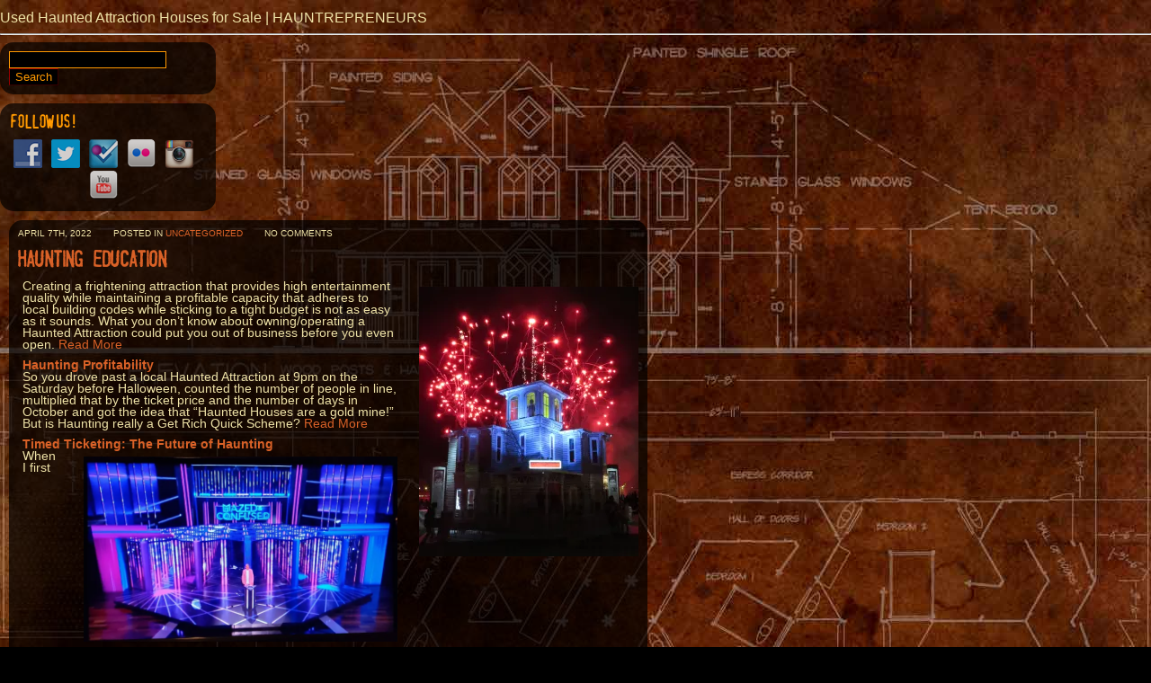

--- FILE ---
content_type: text/html; charset=UTF-8
request_url: https://www.hauntrepreneurs.com/tag/haunted-attraction/
body_size: 8668
content:
<!DOCTYPE html>
<html lang="en">
<head>
<link rel="profile" href="https://gmpg.org/xfn/11" />
<meta http-equiv="Content-Type" content="text/html; charset=UTF-8" />

<title>haunted attraction Archives -</title>

<link rel="stylesheet" href="https://www.hauntrepreneurs.com/wp-content/themes/hauntrepreneurs/style.css" type="text/css" media="screen" />
<link rel="pingback" href="https://www.hauntrepreneurs.com/xmlrpc.php" />



<meta name='robots' content='index, follow, max-image-preview:large, max-snippet:-1, max-video-preview:-1' />
	<style>img:is([sizes="auto" i], [sizes^="auto," i]) { contain-intrinsic-size: 3000px 1500px }</style>
	
	<!-- This site is optimized with the Yoast SEO plugin v26.8 - https://yoast.com/product/yoast-seo-wordpress/ -->
	<link rel="canonical" href="https://www.hauntrepreneurs.com/tag/haunted-attraction/" />
	<meta property="og:locale" content="en_US" />
	<meta property="og:type" content="article" />
	<meta property="og:title" content="haunted attraction Archives -" />
	<meta property="og:url" content="https://www.hauntrepreneurs.com/tag/haunted-attraction/" />
	<meta name="twitter:card" content="summary_large_image" />
	<script type="application/ld+json" class="yoast-schema-graph">{"@context":"https://schema.org","@graph":[{"@type":"CollectionPage","@id":"https://www.hauntrepreneurs.com/tag/haunted-attraction/","url":"https://www.hauntrepreneurs.com/tag/haunted-attraction/","name":"haunted attraction Archives -","isPartOf":{"@id":"https://www.hauntrepreneurs.com/#website"},"breadcrumb":{"@id":"https://www.hauntrepreneurs.com/tag/haunted-attraction/#breadcrumb"},"inLanguage":"en"},{"@type":"BreadcrumbList","@id":"https://www.hauntrepreneurs.com/tag/haunted-attraction/#breadcrumb","itemListElement":[{"@type":"ListItem","position":1,"name":"Home","item":"https://www.hauntrepreneurs.com/"},{"@type":"ListItem","position":2,"name":"haunted attraction"}]},{"@type":"WebSite","@id":"https://www.hauntrepreneurs.com/#website","url":"https://www.hauntrepreneurs.com/","name":"","description":"Used Haunted Attraction Houses for Sale | HAUNTREPRENEURS","potentialAction":[{"@type":"SearchAction","target":{"@type":"EntryPoint","urlTemplate":"https://www.hauntrepreneurs.com/?s={search_term_string}"},"query-input":{"@type":"PropertyValueSpecification","valueRequired":true,"valueName":"search_term_string"}}],"inLanguage":"en"}]}</script>
	<!-- / Yoast SEO plugin. -->


<link rel='dns-prefetch' href='//secure.gravatar.com' />
<link rel='dns-prefetch' href='//stats.wp.com' />
<link rel='dns-prefetch' href='//v0.wordpress.com' />
<link rel='preconnect' href='//c0.wp.com' />
<link rel='preconnect' href='//i0.wp.com' />
<link rel="alternate" type="application/rss+xml" title=" &raquo; haunted attraction Tag Feed" href="https://www.hauntrepreneurs.com/tag/haunted-attraction/feed/" />
<script type="text/javascript">
/* <![CDATA[ */
window._wpemojiSettings = {"baseUrl":"https:\/\/s.w.org\/images\/core\/emoji\/15.0.3\/72x72\/","ext":".png","svgUrl":"https:\/\/s.w.org\/images\/core\/emoji\/15.0.3\/svg\/","svgExt":".svg","source":{"concatemoji":"https:\/\/www.hauntrepreneurs.com\/wp-includes\/js\/wp-emoji-release.min.js?ver=6.7.4"}};
/*! This file is auto-generated */
!function(i,n){var o,s,e;function c(e){try{var t={supportTests:e,timestamp:(new Date).valueOf()};sessionStorage.setItem(o,JSON.stringify(t))}catch(e){}}function p(e,t,n){e.clearRect(0,0,e.canvas.width,e.canvas.height),e.fillText(t,0,0);var t=new Uint32Array(e.getImageData(0,0,e.canvas.width,e.canvas.height).data),r=(e.clearRect(0,0,e.canvas.width,e.canvas.height),e.fillText(n,0,0),new Uint32Array(e.getImageData(0,0,e.canvas.width,e.canvas.height).data));return t.every(function(e,t){return e===r[t]})}function u(e,t,n){switch(t){case"flag":return n(e,"\ud83c\udff3\ufe0f\u200d\u26a7\ufe0f","\ud83c\udff3\ufe0f\u200b\u26a7\ufe0f")?!1:!n(e,"\ud83c\uddfa\ud83c\uddf3","\ud83c\uddfa\u200b\ud83c\uddf3")&&!n(e,"\ud83c\udff4\udb40\udc67\udb40\udc62\udb40\udc65\udb40\udc6e\udb40\udc67\udb40\udc7f","\ud83c\udff4\u200b\udb40\udc67\u200b\udb40\udc62\u200b\udb40\udc65\u200b\udb40\udc6e\u200b\udb40\udc67\u200b\udb40\udc7f");case"emoji":return!n(e,"\ud83d\udc26\u200d\u2b1b","\ud83d\udc26\u200b\u2b1b")}return!1}function f(e,t,n){var r="undefined"!=typeof WorkerGlobalScope&&self instanceof WorkerGlobalScope?new OffscreenCanvas(300,150):i.createElement("canvas"),a=r.getContext("2d",{willReadFrequently:!0}),o=(a.textBaseline="top",a.font="600 32px Arial",{});return e.forEach(function(e){o[e]=t(a,e,n)}),o}function t(e){var t=i.createElement("script");t.src=e,t.defer=!0,i.head.appendChild(t)}"undefined"!=typeof Promise&&(o="wpEmojiSettingsSupports",s=["flag","emoji"],n.supports={everything:!0,everythingExceptFlag:!0},e=new Promise(function(e){i.addEventListener("DOMContentLoaded",e,{once:!0})}),new Promise(function(t){var n=function(){try{var e=JSON.parse(sessionStorage.getItem(o));if("object"==typeof e&&"number"==typeof e.timestamp&&(new Date).valueOf()<e.timestamp+604800&&"object"==typeof e.supportTests)return e.supportTests}catch(e){}return null}();if(!n){if("undefined"!=typeof Worker&&"undefined"!=typeof OffscreenCanvas&&"undefined"!=typeof URL&&URL.createObjectURL&&"undefined"!=typeof Blob)try{var e="postMessage("+f.toString()+"("+[JSON.stringify(s),u.toString(),p.toString()].join(",")+"));",r=new Blob([e],{type:"text/javascript"}),a=new Worker(URL.createObjectURL(r),{name:"wpTestEmojiSupports"});return void(a.onmessage=function(e){c(n=e.data),a.terminate(),t(n)})}catch(e){}c(n=f(s,u,p))}t(n)}).then(function(e){for(var t in e)n.supports[t]=e[t],n.supports.everything=n.supports.everything&&n.supports[t],"flag"!==t&&(n.supports.everythingExceptFlag=n.supports.everythingExceptFlag&&n.supports[t]);n.supports.everythingExceptFlag=n.supports.everythingExceptFlag&&!n.supports.flag,n.DOMReady=!1,n.readyCallback=function(){n.DOMReady=!0}}).then(function(){return e}).then(function(){var e;n.supports.everything||(n.readyCallback(),(e=n.source||{}).concatemoji?t(e.concatemoji):e.wpemoji&&e.twemoji&&(t(e.twemoji),t(e.wpemoji)))}))}((window,document),window._wpemojiSettings);
/* ]]> */
</script>

<style id='wp-emoji-styles-inline-css' type='text/css'>

	img.wp-smiley, img.emoji {
		display: inline !important;
		border: none !important;
		box-shadow: none !important;
		height: 1em !important;
		width: 1em !important;
		margin: 0 0.07em !important;
		vertical-align: -0.1em !important;
		background: none !important;
		padding: 0 !important;
	}
</style>
<link rel='stylesheet' id='wp-block-library-css' href='https://c0.wp.com/c/6.7.4/wp-includes/css/dist/block-library/style.min.css' type='text/css' media='all' />
<link rel='stylesheet' id='mediaelement-css' href='https://c0.wp.com/c/6.7.4/wp-includes/js/mediaelement/mediaelementplayer-legacy.min.css' type='text/css' media='all' />
<link rel='stylesheet' id='wp-mediaelement-css' href='https://c0.wp.com/c/6.7.4/wp-includes/js/mediaelement/wp-mediaelement.min.css' type='text/css' media='all' />
<style id='jetpack-sharing-buttons-style-inline-css' type='text/css'>
.jetpack-sharing-buttons__services-list{display:flex;flex-direction:row;flex-wrap:wrap;gap:0;list-style-type:none;margin:5px;padding:0}.jetpack-sharing-buttons__services-list.has-small-icon-size{font-size:12px}.jetpack-sharing-buttons__services-list.has-normal-icon-size{font-size:16px}.jetpack-sharing-buttons__services-list.has-large-icon-size{font-size:24px}.jetpack-sharing-buttons__services-list.has-huge-icon-size{font-size:36px}@media print{.jetpack-sharing-buttons__services-list{display:none!important}}.editor-styles-wrapper .wp-block-jetpack-sharing-buttons{gap:0;padding-inline-start:0}ul.jetpack-sharing-buttons__services-list.has-background{padding:1.25em 2.375em}
</style>
<style id='classic-theme-styles-inline-css' type='text/css'>
/*! This file is auto-generated */
.wp-block-button__link{color:#fff;background-color:#32373c;border-radius:9999px;box-shadow:none;text-decoration:none;padding:calc(.667em + 2px) calc(1.333em + 2px);font-size:1.125em}.wp-block-file__button{background:#32373c;color:#fff;text-decoration:none}
</style>
<style id='global-styles-inline-css' type='text/css'>
:root{--wp--preset--aspect-ratio--square: 1;--wp--preset--aspect-ratio--4-3: 4/3;--wp--preset--aspect-ratio--3-4: 3/4;--wp--preset--aspect-ratio--3-2: 3/2;--wp--preset--aspect-ratio--2-3: 2/3;--wp--preset--aspect-ratio--16-9: 16/9;--wp--preset--aspect-ratio--9-16: 9/16;--wp--preset--color--black: #000000;--wp--preset--color--cyan-bluish-gray: #abb8c3;--wp--preset--color--white: #ffffff;--wp--preset--color--pale-pink: #f78da7;--wp--preset--color--vivid-red: #cf2e2e;--wp--preset--color--luminous-vivid-orange: #ff6900;--wp--preset--color--luminous-vivid-amber: #fcb900;--wp--preset--color--light-green-cyan: #7bdcb5;--wp--preset--color--vivid-green-cyan: #00d084;--wp--preset--color--pale-cyan-blue: #8ed1fc;--wp--preset--color--vivid-cyan-blue: #0693e3;--wp--preset--color--vivid-purple: #9b51e0;--wp--preset--gradient--vivid-cyan-blue-to-vivid-purple: linear-gradient(135deg,rgba(6,147,227,1) 0%,rgb(155,81,224) 100%);--wp--preset--gradient--light-green-cyan-to-vivid-green-cyan: linear-gradient(135deg,rgb(122,220,180) 0%,rgb(0,208,130) 100%);--wp--preset--gradient--luminous-vivid-amber-to-luminous-vivid-orange: linear-gradient(135deg,rgba(252,185,0,1) 0%,rgba(255,105,0,1) 100%);--wp--preset--gradient--luminous-vivid-orange-to-vivid-red: linear-gradient(135deg,rgba(255,105,0,1) 0%,rgb(207,46,46) 100%);--wp--preset--gradient--very-light-gray-to-cyan-bluish-gray: linear-gradient(135deg,rgb(238,238,238) 0%,rgb(169,184,195) 100%);--wp--preset--gradient--cool-to-warm-spectrum: linear-gradient(135deg,rgb(74,234,220) 0%,rgb(151,120,209) 20%,rgb(207,42,186) 40%,rgb(238,44,130) 60%,rgb(251,105,98) 80%,rgb(254,248,76) 100%);--wp--preset--gradient--blush-light-purple: linear-gradient(135deg,rgb(255,206,236) 0%,rgb(152,150,240) 100%);--wp--preset--gradient--blush-bordeaux: linear-gradient(135deg,rgb(254,205,165) 0%,rgb(254,45,45) 50%,rgb(107,0,62) 100%);--wp--preset--gradient--luminous-dusk: linear-gradient(135deg,rgb(255,203,112) 0%,rgb(199,81,192) 50%,rgb(65,88,208) 100%);--wp--preset--gradient--pale-ocean: linear-gradient(135deg,rgb(255,245,203) 0%,rgb(182,227,212) 50%,rgb(51,167,181) 100%);--wp--preset--gradient--electric-grass: linear-gradient(135deg,rgb(202,248,128) 0%,rgb(113,206,126) 100%);--wp--preset--gradient--midnight: linear-gradient(135deg,rgb(2,3,129) 0%,rgb(40,116,252) 100%);--wp--preset--font-size--small: 13px;--wp--preset--font-size--medium: 20px;--wp--preset--font-size--large: 36px;--wp--preset--font-size--x-large: 42px;--wp--preset--spacing--20: 0.44rem;--wp--preset--spacing--30: 0.67rem;--wp--preset--spacing--40: 1rem;--wp--preset--spacing--50: 1.5rem;--wp--preset--spacing--60: 2.25rem;--wp--preset--spacing--70: 3.38rem;--wp--preset--spacing--80: 5.06rem;--wp--preset--shadow--natural: 6px 6px 9px rgba(0, 0, 0, 0.2);--wp--preset--shadow--deep: 12px 12px 50px rgba(0, 0, 0, 0.4);--wp--preset--shadow--sharp: 6px 6px 0px rgba(0, 0, 0, 0.2);--wp--preset--shadow--outlined: 6px 6px 0px -3px rgba(255, 255, 255, 1), 6px 6px rgba(0, 0, 0, 1);--wp--preset--shadow--crisp: 6px 6px 0px rgba(0, 0, 0, 1);}:where(.is-layout-flex){gap: 0.5em;}:where(.is-layout-grid){gap: 0.5em;}body .is-layout-flex{display: flex;}.is-layout-flex{flex-wrap: wrap;align-items: center;}.is-layout-flex > :is(*, div){margin: 0;}body .is-layout-grid{display: grid;}.is-layout-grid > :is(*, div){margin: 0;}:where(.wp-block-columns.is-layout-flex){gap: 2em;}:where(.wp-block-columns.is-layout-grid){gap: 2em;}:where(.wp-block-post-template.is-layout-flex){gap: 1.25em;}:where(.wp-block-post-template.is-layout-grid){gap: 1.25em;}.has-black-color{color: var(--wp--preset--color--black) !important;}.has-cyan-bluish-gray-color{color: var(--wp--preset--color--cyan-bluish-gray) !important;}.has-white-color{color: var(--wp--preset--color--white) !important;}.has-pale-pink-color{color: var(--wp--preset--color--pale-pink) !important;}.has-vivid-red-color{color: var(--wp--preset--color--vivid-red) !important;}.has-luminous-vivid-orange-color{color: var(--wp--preset--color--luminous-vivid-orange) !important;}.has-luminous-vivid-amber-color{color: var(--wp--preset--color--luminous-vivid-amber) !important;}.has-light-green-cyan-color{color: var(--wp--preset--color--light-green-cyan) !important;}.has-vivid-green-cyan-color{color: var(--wp--preset--color--vivid-green-cyan) !important;}.has-pale-cyan-blue-color{color: var(--wp--preset--color--pale-cyan-blue) !important;}.has-vivid-cyan-blue-color{color: var(--wp--preset--color--vivid-cyan-blue) !important;}.has-vivid-purple-color{color: var(--wp--preset--color--vivid-purple) !important;}.has-black-background-color{background-color: var(--wp--preset--color--black) !important;}.has-cyan-bluish-gray-background-color{background-color: var(--wp--preset--color--cyan-bluish-gray) !important;}.has-white-background-color{background-color: var(--wp--preset--color--white) !important;}.has-pale-pink-background-color{background-color: var(--wp--preset--color--pale-pink) !important;}.has-vivid-red-background-color{background-color: var(--wp--preset--color--vivid-red) !important;}.has-luminous-vivid-orange-background-color{background-color: var(--wp--preset--color--luminous-vivid-orange) !important;}.has-luminous-vivid-amber-background-color{background-color: var(--wp--preset--color--luminous-vivid-amber) !important;}.has-light-green-cyan-background-color{background-color: var(--wp--preset--color--light-green-cyan) !important;}.has-vivid-green-cyan-background-color{background-color: var(--wp--preset--color--vivid-green-cyan) !important;}.has-pale-cyan-blue-background-color{background-color: var(--wp--preset--color--pale-cyan-blue) !important;}.has-vivid-cyan-blue-background-color{background-color: var(--wp--preset--color--vivid-cyan-blue) !important;}.has-vivid-purple-background-color{background-color: var(--wp--preset--color--vivid-purple) !important;}.has-black-border-color{border-color: var(--wp--preset--color--black) !important;}.has-cyan-bluish-gray-border-color{border-color: var(--wp--preset--color--cyan-bluish-gray) !important;}.has-white-border-color{border-color: var(--wp--preset--color--white) !important;}.has-pale-pink-border-color{border-color: var(--wp--preset--color--pale-pink) !important;}.has-vivid-red-border-color{border-color: var(--wp--preset--color--vivid-red) !important;}.has-luminous-vivid-orange-border-color{border-color: var(--wp--preset--color--luminous-vivid-orange) !important;}.has-luminous-vivid-amber-border-color{border-color: var(--wp--preset--color--luminous-vivid-amber) !important;}.has-light-green-cyan-border-color{border-color: var(--wp--preset--color--light-green-cyan) !important;}.has-vivid-green-cyan-border-color{border-color: var(--wp--preset--color--vivid-green-cyan) !important;}.has-pale-cyan-blue-border-color{border-color: var(--wp--preset--color--pale-cyan-blue) !important;}.has-vivid-cyan-blue-border-color{border-color: var(--wp--preset--color--vivid-cyan-blue) !important;}.has-vivid-purple-border-color{border-color: var(--wp--preset--color--vivid-purple) !important;}.has-vivid-cyan-blue-to-vivid-purple-gradient-background{background: var(--wp--preset--gradient--vivid-cyan-blue-to-vivid-purple) !important;}.has-light-green-cyan-to-vivid-green-cyan-gradient-background{background: var(--wp--preset--gradient--light-green-cyan-to-vivid-green-cyan) !important;}.has-luminous-vivid-amber-to-luminous-vivid-orange-gradient-background{background: var(--wp--preset--gradient--luminous-vivid-amber-to-luminous-vivid-orange) !important;}.has-luminous-vivid-orange-to-vivid-red-gradient-background{background: var(--wp--preset--gradient--luminous-vivid-orange-to-vivid-red) !important;}.has-very-light-gray-to-cyan-bluish-gray-gradient-background{background: var(--wp--preset--gradient--very-light-gray-to-cyan-bluish-gray) !important;}.has-cool-to-warm-spectrum-gradient-background{background: var(--wp--preset--gradient--cool-to-warm-spectrum) !important;}.has-blush-light-purple-gradient-background{background: var(--wp--preset--gradient--blush-light-purple) !important;}.has-blush-bordeaux-gradient-background{background: var(--wp--preset--gradient--blush-bordeaux) !important;}.has-luminous-dusk-gradient-background{background: var(--wp--preset--gradient--luminous-dusk) !important;}.has-pale-ocean-gradient-background{background: var(--wp--preset--gradient--pale-ocean) !important;}.has-electric-grass-gradient-background{background: var(--wp--preset--gradient--electric-grass) !important;}.has-midnight-gradient-background{background: var(--wp--preset--gradient--midnight) !important;}.has-small-font-size{font-size: var(--wp--preset--font-size--small) !important;}.has-medium-font-size{font-size: var(--wp--preset--font-size--medium) !important;}.has-large-font-size{font-size: var(--wp--preset--font-size--large) !important;}.has-x-large-font-size{font-size: var(--wp--preset--font-size--x-large) !important;}
:where(.wp-block-post-template.is-layout-flex){gap: 1.25em;}:where(.wp-block-post-template.is-layout-grid){gap: 1.25em;}
:where(.wp-block-columns.is-layout-flex){gap: 2em;}:where(.wp-block-columns.is-layout-grid){gap: 2em;}
:root :where(.wp-block-pullquote){font-size: 1.5em;line-height: 1.6;}
</style>
<link rel='stylesheet' id='social-widget-css' href='https://www.hauntrepreneurs.com/wp-content/plugins/social-media-widget/social_widget.css?ver=6.7.4' type='text/css' media='all' />
<script type="text/javascript" src="https://c0.wp.com/c/6.7.4/wp-includes/js/jquery/jquery.min.js" id="jquery-core-js"></script>
<script type="text/javascript" src="https://c0.wp.com/c/6.7.4/wp-includes/js/jquery/jquery-migrate.min.js" id="jquery-migrate-js"></script>
<script type="text/javascript" src="https://www.hauntrepreneurs.com/wp-content/plugins/dropdown-menu-widget/scripts/include.js?ver=6.7.4" id="dropdown-ie-support-js"></script>
<link rel="https://api.w.org/" href="https://www.hauntrepreneurs.com/wp-json/" /><link rel="alternate" title="JSON" type="application/json" href="https://www.hauntrepreneurs.com/wp-json/wp/v2/tags/10" /><link rel="EditURI" type="application/rsd+xml" title="RSD" href="https://www.hauntrepreneurs.com/xmlrpc.php?rsd" />
<meta name="generator" content="WordPress 6.7.4" />
<meta name="twitter:card" content="summary" />
<meta name="twitter:title" content="Used Haunted Attraction Houses for Sale | HAUNTREPRENEURS" />
<meta name="twitter:description" content="Buy a haunted house or used haunted attraction for sale! Explore spooky properties & haunted attractions for sale to start your own eerie adventure today!" />
<meta name="twitter:image" content="https://i0.wp.com/www.hauntrepreneurs.com/wp-content/uploads/2022/07/Final-Facade-Drawing.jpg" />
<meta name="twitter:creator" content="@hauntrepreneurs" />
<meta name="twitter:site" content="@hauntrepreneurs" />
<meta property="og:title" content="Used Haunted Attraction Houses for Sale | HAUNTREPRENEURS" />
<meta property="og:image" content="https://i0.wp.com/www.hauntrepreneurs.com/wp-content/uploads/2022/07/Final-Facade-Drawing.jpg"/>
<meta name="viewport" content="width=device-width, initial-scale=1.0">
<script language="JavaScript" type="text/javascript"><!--

function expand(param) {
 jQuery("div"+param).stop().slideToggle(function() {
    /*linkname = jQuery("a"+param).html();*/
    if( jQuery("div"+param).is(":visible") ) {
      jQuery("a"+param+" > span").html(expand_text);
    }
    else {
        jQuery("a"+param+" > span").html(collapse_text);
    }

  });

}
function expander_hide(param) {
        // hide original div
        jQuery("div"+param).hide();
		linkname = jQuery("a"+param).html();
        collapse_text  = "&dArr;";
        expand_text    = "&uArr;";

        jQuery("a"+param).html(linkname).prepend("<span class=\"collapse-pre\">"+collapse_text+"</span>");
        jQuery("a"+param).show();
}
//--></script>
	<style>img#wpstats{display:none}</style>
		<link rel="apple-touch-icon" sizes="180x180" href="/wp-content/uploads/fbrfg/apple-touch-icon.png">
<link rel="icon" type="image/png" sizes="32x32" href="/wp-content/uploads/fbrfg/favicon-32x32.png">
<link rel="icon" type="image/png" sizes="16x16" href="/wp-content/uploads/fbrfg/favicon-16x16.png">
<link rel="manifest" href="/wp-content/uploads/fbrfg/site.webmanifest">
<link rel="mask-icon" href="/wp-content/uploads/fbrfg/safari-pinned-tab.svg" color="#5bbad5">
<link rel="shortcut icon" href="/wp-content/uploads/fbrfg/favicon.ico">
<meta name="msapplication-TileColor" content="#da532c">
<meta name="msapplication-config" content="/wp-content/uploads/fbrfg/browserconfig.xml">
<meta name="theme-color" content="#ffffff">

<!-- Dropdown Menu Widget Styles by shailan (https://metinsaylan.com) v1.9.7 on wp6.7.4 -->
<link rel="stylesheet" href="https://www.hauntrepreneurs.com/wp-content/plugins/dropdown-menu-widget/css/shailan-dropdown.min.css" type="text/css" />
<style type="text/css" media="all">
ul.dropdown li.parent>a{
	padding-right:25px;
}
ul.dropdown li.parent>a:after{
	content:""; position:absolute; top: 45%; right:6px;width:0;height:0;
	border-top:4px solid rgba(0,0,0,0.5);border-right:4px solid transparent;border-left:4px solid transparent }
ul.dropdown li.parent:hover>a:after{
	content:"";position:absolute; top: 45%; right:6px; width:0; height:0;
	border-top:4px solid rgba(0,0,0,0.5);border-right:4px solid transparent;border-left:4px solid transparent }
ul.dropdown li li.parent>a:after{
	content:"";position:absolute;top: 40%; right:5px;width:0;height:0;
	border-left:4px solid rgba(0,0,0,0.5);border-top:4px solid transparent;border-bottom:4px solid transparent }
ul.dropdown li li.parent:hover>a:after{
	content:"";position:absolute;top: 40%; right:5px;width:0;height:0;
	border-left:4px solid rgba(0,0,0,0.5);border-top:4px solid transparent;border-bottom:4px solid transparent }


</style>
<!-- /Dropdown Menu Widget Styles -->

 </head>
<body data-rsssl=1 class="archive tag tag-haunted-attraction tag-10 metaslider-plugin">
<div id="page">

<div id="header" role="banner">
	<div id="headerimg">
		<h1><a href="https://www.hauntrepreneurs.com/"></a></h1>
		<div class="description">Used Haunted Attraction Houses for Sale | HAUNTREPRENEURS</div>
	</div>
</div>
<hr />


<div class="sidebar1">
<div id="sidebarChunk"><form role="search" method="get" id="searchform" action="https://www.hauntrepreneurs.com" >

	<div><label class="screen-reader-text" for="s">Search for:</label>
	<input type="text" value="" name="s" id="s" />
	<input type="submit" id="searchsubmit" value="Search" class="button" />
	</div>
	</form></div><div id="sidebarChunk"><h1>Follow Us!</h1><div class="socialmedia-buttons smw_center"><a href="https://www.facebook.com/Hauntrepreneurs" rel="nofollow" target="_blank"><img width="32" height="32" src="https://www.hauntrepreneurs.com/wp-content/plugins/social-media-widget/images/default/32/facebook.png" 
				alt="Follow Us on Facebook" 
				title="Follow Us on Facebook" style="opacity: 0.8; -moz-opacity: 0.8;" class="fade" /></a><a href="https://twitter.com/hauntrepreneur" rel="nofollow" target="_blank"><img width="32" height="32" src="https://www.hauntrepreneurs.com/wp-content/plugins/social-media-widget/images/default/32/twitter.png" 
				alt="Follow Us on Twitter" 
				title="Follow Us on Twitter" style="opacity: 0.8; -moz-opacity: 0.8;" class="fade" /></a><a href="https://foursquare.com/leonardpickel" rel="nofollow" target="_blank"><img width="32" height="32" src="https://www.hauntrepreneurs.com/wp-content/plugins/social-media-widget/images/default/32/foursquare.png" 
				alt="Follow Us on Foursquare" 
				title="Follow Us on Foursquare" style="opacity: 0.8; -moz-opacity: 0.8;" class="fade" /></a><a href="http://www.flickr.com/people/leonardpickel" rel="nofollow" target="_blank"><img width="32" height="32" src="https://www.hauntrepreneurs.com/wp-content/plugins/social-media-widget/images/default/32/flickr.png" 
				alt="Follow Us on Flickr" 
				title="Follow Us on Flickr" style="opacity: 0.8; -moz-opacity: 0.8;" class="fade" /></a><a href="https://www.instagram.com/leonardpickel/" rel="nofollow" target="_blank"><img width="32" height="32" src="https://www.hauntrepreneurs.com/wp-content/plugins/social-media-widget/images/default/32/instagram.png" 
				alt="Follow Us on Instagram" 
				title="Follow Us on Instagram" style="opacity: 0.8; -moz-opacity: 0.8;" class="fade" /></a><a href="http://www.youtube.com/leonardpickel" rel="nofollow" target="_blank"><img width="32" height="32" src="https://www.hauntrepreneurs.com/wp-content/plugins/social-media-widget/images/default/32/youtube.png" 
				alt="Follow Us on YouTube" 
				title="Follow Us on YouTube" style="opacity: 0.8; -moz-opacity: 0.8;" class="fade" /></a></div></div><div align="center">
</div>
<div class="content">

	

	<div class="post-4644 post type-post status-publish format-standard hentry category-uncategorized tag-halloween tag-haunted tag-haunted-attraction tag-haunted-house tag-haunted-house-diy tag-haunted-house-idea tag-how-to-haunted-house">
        <ul class="meta">
        	<li>April 7th, 2022</li>
            <li>Posted in <a href="https://www.hauntrepreneurs.com/category/uncategorized/" rel="category tag">Uncategorized</a></li>
            <li>No Comments</li>
        </ul>
    	<h2><a href="https://www.hauntrepreneurs.com/uncategorized/welcome-to-hauntrepreneurs-com/">Haunting Education</a></h2>
        
        <p><a href="https://www.hauntrepreneurs.com/gallery/attachment/fireworkscrop/" rel="attachment wp-att-6594"><img data-recalc-dims="1" fetchpriority="high" decoding="async" class="alignright size-medium wp-image-6594" src="https://i0.wp.com/www.hauntrepreneurs.com/wp-content/uploads/2022/07/fireworkscrop.jpg?resize=244%2C300&#038;ssl=1" alt="" width="244" height="300" srcset="https://i0.wp.com/www.hauntrepreneurs.com/wp-content/uploads/2022/07/fireworkscrop-scaled.jpg?resize=244%2C300&amp;ssl=1 244w, https://i0.wp.com/www.hauntrepreneurs.com/wp-content/uploads/2022/07/fireworkscrop-scaled.jpg?resize=834%2C1024&amp;ssl=1 834w, https://i0.wp.com/www.hauntrepreneurs.com/wp-content/uploads/2022/07/fireworkscrop-scaled.jpg?resize=768%2C943&amp;ssl=1 768w, https://i0.wp.com/www.hauntrepreneurs.com/wp-content/uploads/2022/07/fireworkscrop-scaled.jpg?resize=1251%2C1536&amp;ssl=1 1251w, https://i0.wp.com/www.hauntrepreneurs.com/wp-content/uploads/2022/07/fireworkscrop-scaled.jpg?resize=1669%2C2048&amp;ssl=1 1669w, https://i0.wp.com/www.hauntrepreneurs.com/wp-content/uploads/2022/07/fireworkscrop-scaled.jpg?w=2000&amp;ssl=1 2000w" sizes="(max-width: 244px) 100vw, 244px" /></a>Creating a frightening attraction that provides high entertainment quality while maintaining a profitable capacity that adheres to local building codes while sticking to a tight budget is not as easy as it sounds. What you don’t know about owning/operating a Haunted Attraction could put you out of business before you even open. <a title="About Hauntrepreneurs®" href="https://hauntrepreneurs.com/our-process/">Read More</a></p>
<p><strong><a title="Haunting Profitability" href="https://www.hauntrepreneurs.com/haunting-articles/getting-started/haunting-profitability-2/">Haunting Profitability</a><br />
</strong>So you drove past a local Haunted Attraction at 9pm on the Saturday before Halloween, counted the number of people in line, multiplied that by the ticket price and the number of days in October and got the idea that “Haunted Houses are a gold mine!” But is Haunting really a Get Rich Quick Scheme? <a title="Haunting Profitability" href="http://wp.me/P2rfpD-8v">Read More</a></p>
<p><strong><a title="Timed Ticketing: The Future of Haunting" href="https://hauntrepreneurs.com/haunting-articles/timedticketing/">Timed Ticketing: The Future of Haunting</a><a href="https://i0.wp.com/www.hauntrepreneurs.com/wp-content/uploads/2025/03/Mirror-Mase-Design-for-Ellen-Degeneres-scaled.jpg?ssl=1" rel="attachment wp-att-6572"><img data-recalc-dims="1" decoding="async" class="wp-image-7013  alignright" src="https://i0.wp.com/www.hauntrepreneurs.com/wp-content/uploads/2025/03/Mirror-Mase-Design-for-Ellen-Degeneres.jpg?resize=349%2C206&#038;ssl=1" alt="maze" width="349" height="206" srcset="https://i0.wp.com/www.hauntrepreneurs.com/wp-content/uploads/2025/03/Mirror-Mase-Design-for-Ellen-Degeneres-scaled.jpg?resize=300%2C177&amp;ssl=1 300w, https://i0.wp.com/www.hauntrepreneurs.com/wp-content/uploads/2025/03/Mirror-Mase-Design-for-Ellen-Degeneres-scaled.jpg?resize=1024%2C603&amp;ssl=1 1024w, https://i0.wp.com/www.hauntrepreneurs.com/wp-content/uploads/2025/03/Mirror-Mase-Design-for-Ellen-Degeneres-scaled.jpg?resize=768%2C452&amp;ssl=1 768w, https://i0.wp.com/www.hauntrepreneurs.com/wp-content/uploads/2025/03/Mirror-Mase-Design-for-Ellen-Degeneres-scaled.jpg?resize=1536%2C904&amp;ssl=1 1536w, https://i0.wp.com/www.hauntrepreneurs.com/wp-content/uploads/2025/03/Mirror-Mase-Design-for-Ellen-Degeneres-scaled.jpg?resize=2048%2C1205&amp;ssl=1 2048w" sizes="(max-width: 349px) 100vw, 349px" /></a></strong><br />
When I first starting haunting, the schedule for Haunts in Dallas, TX was to open on the 15th of October and then run every night through Halloween. That was what everyone did, even though Mondays and Tuesdays were dead, that was the model. Then D&#8217;Ann Dagen came into my market and opened <strong><a href="http://www.hangmans.com/">Hangman&#8217;s Haunted House</a></strong>. Her advertising announced&nbsp;<a href="http://wp.me/P2rfpD-lI">Read More</a></p>
<p><strong><a href="http://wp.me/P2rfpD-8L">Designing From the Inside Out</a></strong><br />
Hauntrepreneurs takes a completely different approach to attraction design, using an inside out approached based on architectural design principles and storytelling to create a&nbsp;cost effective, user friendly, over the top&nbsp; experience that your patrons will be talking about for years to come.&nbsp;A haunted attraction is a play in which the patron walks from scene to scene.&nbsp;<a href="http://wp.me/P2rfpD-8L">Read More</a></p>
<p><strong><a href="https://hauntrepreneurs.com/about-haunts-for-sale/">Used Haunted Attractions For Sale</a></strong><br />
<strong>Hauntrepreneurs®</strong> acts like a broker for the best used attractions in the country. If you have a great attraction but need to something new, sell it and use the money to build a new one. If you are thinking about getting into the haunted attraction business, or planning to get out of haunting, let Hauntrepreneurs® use it&#8217;s contacts and data base to broker the deal for you. <a href="https://hauntrepreneurs.com/about-haunts-for-sale/">Read Me</a></p>
<p><strong><a href="https://www.linkedin.com/pulse/20140421225449-24941668-how-to-make-money-with-a-haunted-house">How To Make Money With a Haunted House</a></strong>&nbsp;<em>First published in Haunt Nation Magazine 06-2013<a href="https://www.hauntrepreneurs.com/gallery/attachment/spooktober-festival-2018-896/" rel="attachment wp-att-6593"><img data-recalc-dims="1" decoding="async" class="alignright size-medium wp-image-6593" src="https://i0.wp.com/www.hauntrepreneurs.com/wp-content/uploads/2022/07/Spooktober-Festival-2018-896.jpg?resize=300%2C200&#038;ssl=1" alt="" width="300" height="200" srcset="https://i0.wp.com/www.hauntrepreneurs.com/wp-content/uploads/2022/07/Spooktober-Festival-2018-896-scaled.jpg?resize=300%2C200&amp;ssl=1 300w, https://i0.wp.com/www.hauntrepreneurs.com/wp-content/uploads/2022/07/Spooktober-Festival-2018-896-scaled.jpg?resize=1024%2C683&amp;ssl=1 1024w, https://i0.wp.com/www.hauntrepreneurs.com/wp-content/uploads/2022/07/Spooktober-Festival-2018-896-scaled.jpg?resize=768%2C512&amp;ssl=1 768w, https://i0.wp.com/www.hauntrepreneurs.com/wp-content/uploads/2022/07/Spooktober-Festival-2018-896-scaled.jpg?resize=1536%2C1024&amp;ssl=1 1536w, https://i0.wp.com/www.hauntrepreneurs.com/wp-content/uploads/2022/07/Spooktober-Festival-2018-896-scaled.jpg?resize=2048%2C1365&amp;ssl=1 2048w" sizes="(max-width: 300px) 100vw, 300px" /></a></em><br />
Contrary to popular belief, the single goal of any company is to make money! The more money it makes the better its chance of survival. A haunted house IS a business, and like any other business it has to be profitable to survive. Sixty percent of all business start ups fail in the first 3 years of operation, and that number is higher for haunted attractions. The first question you need to ask yourself is&#8230; <a href="https://www.linkedin.com/pulse/20140421225449-24941668-how-to-make-money-with-a-haunted-house">Read More</a></p>
<p><a href="https://my-site-972-951-5100.square.site/" rel="attachment wp-att-4404"><img data-recalc-dims="1" loading="lazy" decoding="async" class="aligncenter wp-image-4404" src="https://i0.wp.com/hauntrepreneurs.com/wp-content/uploads/2020/02/book-ad-1.jpg?resize=691%2C239&#038;ssl=1" alt="book-ad" width="691" height="239" srcset="https://i0.wp.com/www.hauntrepreneurs.com/wp-content/uploads/2020/02/book-ad-1.jpg?w=1272&amp;ssl=1 1272w, https://i0.wp.com/www.hauntrepreneurs.com/wp-content/uploads/2020/02/book-ad-1.jpg?resize=300%2C104&amp;ssl=1 300w, https://i0.wp.com/www.hauntrepreneurs.com/wp-content/uploads/2020/02/book-ad-1.jpg?resize=768%2C266&amp;ssl=1 768w, https://i0.wp.com/www.hauntrepreneurs.com/wp-content/uploads/2020/02/book-ad-1.jpg?resize=1024%2C354&amp;ssl=1 1024w" sizes="auto, (max-width: 691px) 100vw, 691px" /></a>&nbsp;</p>
    </div>
    
        
    <div class="pagination">
    	<ul>
        	<li class="older"></li>
            <li class="newer"></li>
        </ul>
    </div>
    
    </div>

	 <div class="footer" style="margin-top: 0.2rem">
		 <div class="sidebar1" style="width: auto; float: none; margin-top: 0.2rem">
			<div id="sidebarChunk">
        <p style="color: #FF9901; font-family: 'ConfidentialRegular', Georgia, 'Times New Roman', Times, serif; text-transform: uppercase; font-size: 150%; letter-spacing: -3px;">Follow Us!</p>
				<div class="socialmedia-buttons smw_center">
					<a href="https://www.facebook.com/Hauntrepreneurs" rel="nofollow" target="_blank">
						<img
							 width="32"
							 height="32"
							 src="https://hauntrepreneurs.com/wp-content/plugins/social-media-widget/images/default/32/facebook.png"
							 alt="Follow Us on Facebook"
							 title="Follow Us on Facebook"
							 style="opacity: 0.8; -moz-opacity: 0.8;"
							 class="fade"
							 />
					</a>
					<a href="https://twitter.com/hauntrepreneur" rel="nofollow" target="_blank">
						<img
							 width="32"
							 height="32"
							 src="https://hauntrepreneurs.com/wp-content/plugins/social-media-widget/images/default/32/twitter.png"
							 alt="Follow Us on Twitter"
							 title="Follow Us on Twitter"
							 style="opacity: 0.8; -moz-opacity: 0.8;"
							 class="fade"
							 />
					</a>
					<a href="https://foursquare.com/leonardpickel" rel="nofollow" target="_blank">
						<img
							 width="32"
							 height="32"
							 src="https://hauntrepreneurs.com/wp-content/plugins/social-media-widget/images/default/32/foursquare.png"
							 alt="Follow Us on Foursquare"
							 title="Follow Us on Foursquare"
							 style="opacity: 0.8; -moz-opacity: 0.8;"
							 class="fade"
							 />
					</a>
					<a href="http://www.flickr.com/people/leonardpickel" rel="nofollow" target="_blank">
						<img
							 width="32"
							 height="32"
							 src="https://hauntrepreneurs.com/wp-content/plugins/social-media-widget/images/default/32/flickr.png"
							 alt="Follow Us on Flickr"
							 title="Follow Us on Flickr"
							 style="opacity: 0.8; -moz-opacity: 0.8;"
							 class="fade"
							 />
					</a>
					<a href="https://www.instagram.com/leonardpickel/" rel="nofollow" target="_blank">
						<img
							 width="32"
							 height="32"
							 src="https://hauntrepreneurs.com/wp-content/plugins/social-media-widget/images/default/32/instagram.png"
							 alt="Follow Us on Instagram"
							 title="Follow Us on Instagram"
							 style="opacity: 0.8; -moz-opacity: 0.8;"
							 class="fade"
							 />
					</a>
					<a href="https://www.youtube.com/leonardpickel" rel="nofollow" target="_blank">
						<img
							 width="32"
							 height="32"
							 src="https://hauntrepreneurs.com/wp-content/plugins/social-media-widget/images/default/32/youtube.png"
							 alt="Follow Us on YouTube"
							 title="Follow Us on YouTube"
							 style="opacity: 0.8; -moz-opacity: 0.8;"
							 class="fade"
							 />
					</a>
				</div>
			</div>
		</div>
          <p>
              Hauntrepreneurs • <a href="tel:+19729515100">972-951-5100</a> • <a href="mailto:hauntrepreneurs@gmail.com">hauntrepreneurs@gmail.com<br /> </a>Site contents copyright
              <script type="text/javascript">
                  <!--
                  copyrightDate()
                  //-->
              </script>
              <a href="https://hauntrepreneurs.com">Hauntrepreneurs</a><sup>®</sup> unless noted otherwise. All rights reserved. <br />
          </p>
		 
          <script type="text/javascript" src="https://c0.wp.com/c/6.7.4/wp-includes/js/hoverIntent.min.js" id="hoverIntent-js"></script>
<script type="text/javascript" src="https://www.hauntrepreneurs.com/wp-content/plugins/page-links-to/dist/new-tab.js?ver=3.3.7" id="page-links-to-js"></script>
<script type="text/javascript" id="jetpack-stats-js-before">
/* <![CDATA[ */
_stq = window._stq || [];
_stq.push([ "view", {"v":"ext","blog":"160589107","post":"0","tz":"0","srv":"www.hauntrepreneurs.com","arch_tag":"haunted-attraction","arch_results":"1","j":"1:15.4"} ]);
_stq.push([ "clickTrackerInit", "160589107", "0" ]);
/* ]]> */
</script>
<script type="text/javascript" src="https://stats.wp.com/e-202604.js" id="jetpack-stats-js" defer="defer" data-wp-strategy="defer"></script>
          <!-- end .footer -->
      </div>
      <!-- end .container -->
	</div>
</body>
</html>

<!-- Page supported by LiteSpeed Cache 7.7 on 2026-01-20 20:29:44 -->

--- FILE ---
content_type: text/css
request_url: https://www.hauntrepreneurs.com/wp-content/themes/hauntrepreneurs/style.css
body_size: 1939
content:
@charset "utf-8";
/*
Theme Name: Hauntrepreneurs
Theme URI: http://www.sinistervisions.com
Description: Hauntrepreneurs WordPress theme
Version: 1
Author: Chad Savage
Author URI: http://www.sinistervisions.com
*/

body {
	font: 100%/1.2 Arial, Verdana, Helvetica, sans-serif;
	background: #000 url(images/back.jpg) top center scroll repeat;
	margin: 0;
	padding: 0;
	color: #eee2a7;
}
@font-face {
    font-family: "ConfidentialRegular";
    src: url("fonts/confidential-webfont.eot");
    src: url("fonts/confidential-webfont.eot?#iefix") format("embedded-opentype"),
         url("fonts/confidential-webfont.woff") format("woff"),
         url("fonts/confidential-webfont.ttf") format("truetype"),
         url("fonts/confidential-webfont.svg#ConfidentialRegular") format("svg");
    font-weight: normal;
    font-style: normal;

}
@font-face {
    font-family: "fueled_by_schlitzclean";
    src: url("fonts/fbs-webfont.woff2") format("woff2"),
         url("fonts/fbs-webfont.woff") format("woff");
    font-weight: normal;
    font-style: normal;
}
h1, h2, h3, h4, h5, h6 {
	margin: 0 0 10px 0;	
	padding-top: 0; 
}
h1, .btitle {
font-family: "ConfidentialRegular", Georgia, "Times New Roman", Times, serif;
font-weight:normal;
	font-style: normal;
line-height:1;
font-size:170%;
color:#e4d38d;
}
h2, h3, .title, .screen-reader-text {
font-family: "fueled_by_schlitzclean", Georgia, "Times New Roman", Times, serif;
font-weight:normal;
	font-style: normal;
line-height:1;
}
h2, .topNav, .title, .screen-reader-text {
color:#ff4800;
}
h1 {
	font-size:250%;
color:#FF9901;
}
h2 {font-size:200%}
.topNav {
font-family: "ConfidentialRegular", Arial, Helvetica, sans-serif;	
font-weight:normal;
line-height:1;
}
.title {
text-transform:uppercase;	
margin-bottom:0px;
}
@-moz-document url-prefix() {
     h1, h2, h3, .topNav, .title {
     text-shadow: 2px 2px 4px #000;
     }
}
a img { 
	border: none;
}
a:link, a:visited {
	color:#ffd746;
	text-decoration: none; 
}
a:hover, a:active, a:focus { 
	color: #FF0;
	text-decoration: none;
}
.container {
	width: 960px;
	margin: 0 auto; 
}
.header {
	width:960px;
	height:168px;
	margin:0 auto;
	background: transparent url("images/header.png") top center no-repeat scroll;
}
.header .btitle {
text-align:right;
	font-size:350%;
	}

.header .stitle {
font-family: "fueled_by_schlitzclean", Georgia, "Times New Roman", Times, serif;
font-weight:normal;
	font-style: normal;
line-height:1;
text-align:right;
	font-size:200%;
	}
.topNav {
 margin: 10px 0;
 padding:10px;
 font-size:130%;
 line-height:1;
 letter-spacing:-3px;
	background: transparent url("images/black70.png") top left repeat scroll;
	-moz-border-radius: 10px;
	border-radius: 10px;
}
.topNav ul {
 list-style: none;
 margin: 0;
 padding: 10px 0 0 0;
 }
.topNav li {
 display: inline;
 }
.topNav li a, .topNav li a:link, .topNav li a:visited {
 padding: 0 10px 0 0;
 text-transform:uppercase;
 color: #ffd428;
 }
.topNav li a:hover {
	color:#ff2a00;
 }
.topNav ul.dropdown li a { 
	padding:0 20px 0 0;
	margin:0 0 0 0;
}
.topNav ul.dropdown ul li a {
	font-family:Arial, Helvetica, sans-serif;
	font-weight:bold;
	font-size:55%;
	background: transparent url("images/black70.png") top left scroll repeat;	
	padding:4px;
	-moz-border-radius: 5px;
	border-radius: 5px;
	border:1px solid #666;
	display:block;
	letter-spacing:0;
}
.topNav ul.dropdown ul li a:hover, ul.dropdown ul li a:active {
	background-color:#000;	
}
.content {
	margin:0 0 10px 10px;
	padding:10px 0 10px 10px;
	width: 700px;
	float: left;
	background: transparent url("images/black70.png") top left repeat scroll;
	-moz-border-radius: 15px;
	border-radius: 15px;
}
.content p {
	margin: 0 10px 10px 10px;
	padding:0;	
	line-height:1.1;
}
.content h1, .content h2, .content h3, .content h4, .content h5, .content h6 {
	padding: 0;	
}
.content h3 {
	margin:10px 0;	
}
.content h2, .content .title {
	font-size:200%;	
	margin:0 0 10px 0;
	padding-top:0;
}
.content .post {
	margin-bottom:20px;
	border-bottom:1px solid #300;	
}

.content ul, .content ol, .content .post ul, .content .post ol { 
	padding: 0 15px 0 40px; 
	margin-left:20px;
	font-size:100%;
	line-height:1.2;
}
.content li, .content .post li {
	margin-bottom:10px;	
	font-size:100%;
	line-height:1.1;
	list-style:square;
  padding: 0x;
}

.footer {
	font-size:85%;
	line-height:1;
	margin:0 auto;
	text-align:center;
	padding: 5px;
	position: relative;
	clear: both; 
	background: transparent url("images/black70.png") top left repeat scroll;
	-moz-border-radius: 10px;
	border-radius: 10px;
}
.footer p {
	margin:0 0 10px 0;
	padding:0;	
}

.fltrt {  
	float: right;
	margin-left: 8px;
}
.fltlft { 
	float: left;
	margin-right: 8px;
}
.clearfloat { 
	clear:both;
	height:0;
	font-size: 1px;
	line-height: 0px;
}

/* Sidebar */

.sidebar1 {
	font-size:85%;
	float: left;
	width: 240px;
	padding: 0;
	margin:0;
}
.sidebar1 #sidebarChunk {
	margin:0 0 10px 0;
	padding:10px;
	background: transparent url("images/black70.png") top left repeat scroll;
	-moz-border-radius: 15px;
	border-radius: 15px;
}
.sidebar1 input {
	background-color:#000;
	border:1px solid #FF9901;
	color:#FFF;	
}
.sidebar1 .button {
	border-top: 1px solid #900;
	border-left: 1px solid #900;
	border-right: 1px solid #300;
	border-bottom:	1px solid #300;
	background-color:#000;
	color:#FF9901;
	 cursor: pointer;
}
.sidebar1 h1, .sidebar1 h2, .sidebar1 h3, .screen-reader-text {
	margin:0px 10px 10px 0px;	
	text-transform:uppercase;
}
.sidebar1 h1 {
	font-size:150%;
	letter-spacing:-3px;	
}
.sidebar1 .screen-reader-text {
	font-size:150%;	
}
.sidebar1 p {
	margin:0 10px 10px 5px;	
	line-height:1;
}

.sidebar1 ul {
  margin: 0 0 0 20px;
  padding: 0 0 5px 0;
  }

.sidebar1 li {
  list-style: disc;
  margin: 0;
  }

.sidebar1 a {
  display: inline;
  color: #D96127;
  }
.sidebar1 a:hover {
  color: #FFF;
  }

.tweets {
	margin:0;
	padding:0;
	font-size:75%;
}
.tweets li {
	margin:0 0 5px 0;
	padding:0;	
	line-height:1.1;
}
.twitter-follow-button {
	text-align:center;	
}

#tag_cloud a {
  display: inline;
  }

.sidebar1 ul.children li {border-bottom:none;}
.sidebar1 ul.children {margin-bottom:0;}

/* Meta */
			
			.content .post ul.meta {
				list-style: none; overflow: hidden; padding:0 0 10px 0; margin:0;
			}
			.content .post ul.meta li {
				float: left; margin: 0 24px 0 0;
				font-size: 70%; text-transform: uppercase; padding:0;
				list-style:none;
				background:transparent;
			}
			
/* Pagination */

.content .pagination ul {
		list-style: none; overflow: hidden; margin: 0;
	}
		.content .pagination ul li.older {
			float: left; 
		}
		.content .pagination ul li.newer {
			float: right;
		}
			.content .pagination ul li a {
				font-size: 150%; text-shadow: 0px 1px 0px #000;

			}
.GoogleMap {
	color:#000;
}

/* Alignment */

.alignleft {
	float: left;
}

.alignright {
	float: right;
}

.aligncenter {
	display: block;
	margin-left: auto;
	margin-right: auto;
}

blockquote.alignleft,
img.alignleft {
	margin: 7px 24px 7px 0;
}

.wp-caption.alignleft {
	margin: 7px 14px 7px 0;
}

blockquote.alignright,
img.alignright {
	margin: 7px 0 7px 24px;
}

.wp-caption.alignright {
	margin: 7px 0 7px 14px;
}

blockquote.aligncenter,
img.aligncenter,
.wp-caption.aligncenter {
	margin-top: 7px;
	margin-bottom: 7px;
}

.site-content blockquote.alignleft,
.site-content blockquote.alignright {
	border-top: 1px solid rgba(0, 0, 0, 0.1);
	border-bottom: 1px solid rgba(0, 0, 0, 0.1);
	padding-top: 17px;
	width: 50%;
}

.site-content blockquote.alignleft p,
.site-content blockquote.alignright p {
	margin-bottom: 17px;
}

.wp-caption {
	margin-bottom: 24px;
}

.wp-caption img[class*="wp-image-"] {
	display: block;
	margin: 0;
}

.wp-caption {
	color: #767676;
}

.wp-caption-text {
	-webkit-box-sizing: border-box;
	-moz-box-sizing:    border-box;
	box-sizing:         border-box;
	font-size: 12px;
	font-style: italic;
	line-height: 1.5;
	margin: 9px 0;
	padding-right: 10px;
}

.wp-smiley {
	border: 0;
	margin-bottom: 0;
	margin-top: 0;
	padding: 0;
}